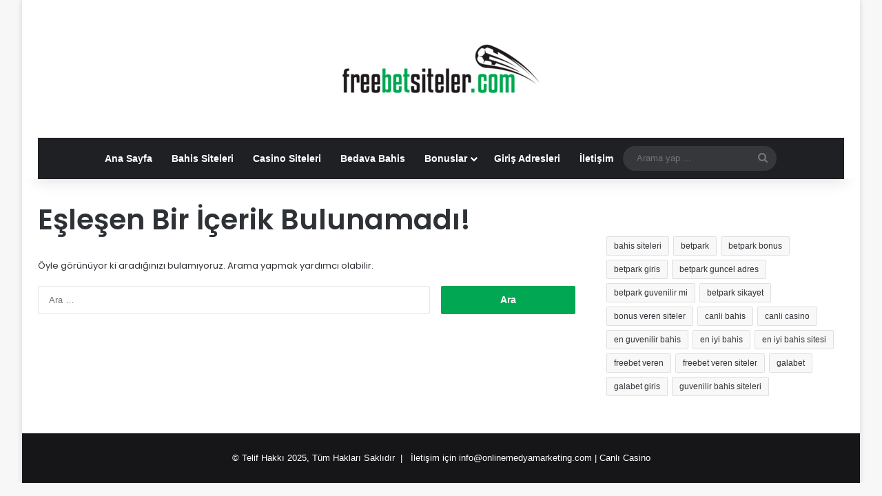

--- FILE ---
content_type: text/html
request_url: https://www.1freebetsiteler.com/tag/galabet-860/
body_size: 11562
content:
<!DOCTYPE html>
<html dir="ltr" lang="tr" class="" data-skin="light">
<head>
<meta charset="UTF-8" />
<link rel="profile" href="https://gmpg.org/xfn/11" />
<title>galabet 860 | Freebet Veren Siteler ✔️</title>
<meta http-equiv='x-dns-prefetch-control' content='on'>
<link rel='dns-prefetch' href='//cdnjs.cloudflare.com' />
<link rel='dns-prefetch' href='//ajax.googleapis.com' />
<link rel='dns-prefetch' href='//fonts.googleapis.com' />
<link rel='dns-prefetch' href='//fonts.gstatic.com' />
<link rel='dns-prefetch' href='//s.gravatar.com' />
<link rel='dns-prefetch' href='//www.google-analytics.com' />
<link rel='preload' as='script' href='https://ajax.googleapis.com/ajax/libs/webfont/1/webfont.js'>
<!-- All in One SEO 4.9.1.1 - aioseo.com -->
<meta name="robots" content="max-snippet:-1, max-image-preview:large, max-video-preview:-1" />
<link rel="canonical" href="https://www.1freebetsiteler.com/tag/galabet-860/" />
<meta name="generator" content="All in One SEO (AIOSEO) 4.9.1.1" />
<script type="application/ld+json" class="aioseo-schema">
{"@context":"https:\/\/schema.org","@graph":[{"@type":"BreadcrumbList","@id":"https:\/\/www.1freebetsiteler.com\/tag\/galabet-860\/#breadcrumblist","itemListElement":[{"@type":"ListItem","@id":"https:\/\/www.1freebetsiteler.com#listItem","position":1,"name":"Ev","item":"https:\/\/www.1freebetsiteler.com","nextItem":{"@type":"ListItem","@id":"https:\/\/www.1freebetsiteler.com\/tag\/galabet-860\/#listItem","name":"galabet 860"}},{"@type":"ListItem","@id":"https:\/\/www.1freebetsiteler.com\/tag\/galabet-860\/#listItem","position":2,"name":"galabet 860","previousItem":{"@type":"ListItem","@id":"https:\/\/www.1freebetsiteler.com#listItem","name":"Ev"}}]},{"@type":"CollectionPage","@id":"https:\/\/www.1freebetsiteler.com\/tag\/galabet-860\/#collectionpage","url":"https:\/\/www.1freebetsiteler.com\/tag\/galabet-860\/","name":"galabet 860 | Freebet Veren Siteler \u2714\ufe0f","inLanguage":"tr-TR","isPartOf":{"@id":"https:\/\/www.1freebetsiteler.com\/#website"},"breadcrumb":{"@id":"https:\/\/www.1freebetsiteler.com\/tag\/galabet-860\/#breadcrumblist"}},{"@type":"Person","@id":"https:\/\/www.1freebetsiteler.com\/#person","name":"admin","image":{"@type":"ImageObject","@id":"https:\/\/www.1freebetsiteler.com\/tag\/galabet-860\/#personImage","url":"https:\/\/secure.gravatar.com\/avatar\/4e97b82defc25da0fa98badf3879a02865648a32d5fbb0f736b9e07de80af744?s=96&d=mm&r=g","width":96,"height":96,"caption":"admin"}},{"@type":"WebSite","@id":"https:\/\/www.1freebetsiteler.com\/#website","url":"https:\/\/www.1freebetsiteler.com\/","name":"Freebet Veren Siteler \u2714\ufe0f","description":"Freebet Veren Siteler","inLanguage":"tr-TR","publisher":{"@id":"https:\/\/www.1freebetsiteler.com\/#person"}}]}
</script>
<!-- All in One SEO -->
<meta name="generator" content="Bu sitenin AMP ve CDN (İç Link) kurulumu NGY tarafından yapılmıştır."/><link rel="alternate" type="application/rss+xml" title="Freebet Veren Siteler ✔️ &raquo; akışı" href="https://www.1freebetsiteler.com/feed/" />
<link rel="alternate" type="application/rss+xml" title="Freebet Veren Siteler ✔️ &raquo; yorum akışı" href="https://www.1freebetsiteler.com/comments/feed/" />
<link rel="alternate" type="application/rss+xml" title="Freebet Veren Siteler ✔️ &raquo; galabet 860 etiket akışı" href="https://www.1freebetsiteler.com/tag/galabet-860/feed/" />
<style type="text/css">
:root{				
--tie-preset-gradient-1: linear-gradient(135deg, rgba(6, 147, 227, 1) 0%, rgb(155, 81, 224) 100%);
--tie-preset-gradient-2: linear-gradient(135deg, rgb(122, 220, 180) 0%, rgb(0, 208, 130) 100%);
--tie-preset-gradient-3: linear-gradient(135deg, rgba(252, 185, 0, 1) 0%, rgba(255, 105, 0, 1) 100%);
--tie-preset-gradient-4: linear-gradient(135deg, rgba(255, 105, 0, 1) 0%, rgb(207, 46, 46) 100%);
--tie-preset-gradient-5: linear-gradient(135deg, rgb(238, 238, 238) 0%, rgb(169, 184, 195) 100%);
--tie-preset-gradient-6: linear-gradient(135deg, rgb(74, 234, 220) 0%, rgb(151, 120, 209) 20%, rgb(207, 42, 186) 40%, rgb(238, 44, 130) 60%, rgb(251, 105, 98) 80%, rgb(254, 248, 76) 100%);
--tie-preset-gradient-7: linear-gradient(135deg, rgb(255, 206, 236) 0%, rgb(152, 150, 240) 100%);
--tie-preset-gradient-8: linear-gradient(135deg, rgb(254, 205, 165) 0%, rgb(254, 45, 45) 50%, rgb(107, 0, 62) 100%);
--tie-preset-gradient-9: linear-gradient(135deg, rgb(255, 203, 112) 0%, rgb(199, 81, 192) 50%, rgb(65, 88, 208) 100%);
--tie-preset-gradient-10: linear-gradient(135deg, rgb(255, 245, 203) 0%, rgb(182, 227, 212) 50%, rgb(51, 167, 181) 100%);
--tie-preset-gradient-11: linear-gradient(135deg, rgb(202, 248, 128) 0%, rgb(113, 206, 126) 100%);
--tie-preset-gradient-12: linear-gradient(135deg, rgb(2, 3, 129) 0%, rgb(40, 116, 252) 100%);
--tie-preset-gradient-13: linear-gradient(135deg, #4D34FA, #ad34fa);
--tie-preset-gradient-14: linear-gradient(135deg, #0057FF, #31B5FF);
--tie-preset-gradient-15: linear-gradient(135deg, #FF007A, #FF81BD);
--tie-preset-gradient-16: linear-gradient(135deg, #14111E, #4B4462);
--tie-preset-gradient-17: linear-gradient(135deg, #F32758, #FFC581);
--main-nav-background: #1f2024;
--main-nav-secondry-background: rgba(0,0,0,0.2);
--main-nav-primary-color: #0088ff;
--main-nav-contrast-primary-color: #FFFFFF;
--main-nav-text-color: #FFFFFF;
--main-nav-secondry-text-color: rgba(225,255,255,0.5);
--main-nav-main-border-color: rgba(255,255,255,0.07);
--main-nav-secondry-border-color: rgba(255,255,255,0.04);
}
</style>
<meta name="viewport" content="width=device-width, initial-scale=1.0" />		<!-- This site uses the Google Analytics by ExactMetrics plugin v8.10.2 - Using Analytics tracking - https://www.exactmetrics.com/ -->
<!-- Note: ExactMetrics is not currently configured on this site. The site owner needs to authenticate with Google Analytics in the ExactMetrics settings panel. -->
<!-- No tracking code set -->
<!-- / Google Analytics by ExactMetrics -->
<!-- This site uses the Google Analytics by MonsterInsights plugin v9.10.1 - Using Analytics tracking - https://www.monsterinsights.com/ -->
<script src="//www.googletagmanager.com/gtag/js?id=G-76Q6QH5K3M"  data-cfasync="false" data-wpfc-render="false" type="text/javascript" async></script>
<script data-cfasync="false" data-wpfc-render="false" type="text/javascript">
var mi_version = '9.10.1';
var mi_track_user = true;
var mi_no_track_reason = '';
var MonsterInsightsDefaultLocations = {"page_location":"https:\/\/www.1freebetsiteler.com\/tag\/galabet-860\/","page_referrer":"https:\/\/www.1freebetsiteler.com\/tag\/galabet-860"};
if ( typeof MonsterInsightsPrivacyGuardFilter === 'function' ) {
var MonsterInsightsLocations = (typeof MonsterInsightsExcludeQuery === 'object') ? MonsterInsightsPrivacyGuardFilter( MonsterInsightsExcludeQuery ) : MonsterInsightsPrivacyGuardFilter( MonsterInsightsDefaultLocations );
} else {
var MonsterInsightsLocations = (typeof MonsterInsightsExcludeQuery === 'object') ? MonsterInsightsExcludeQuery : MonsterInsightsDefaultLocations;
}
var disableStrs = [
'ga-disable-G-76Q6QH5K3M',
];
/* Function to detect opted out users */
function __gtagTrackerIsOptedOut() {
for (var index = 0; index < disableStrs.length; index++) {
if (document.cookie.indexOf(disableStrs[index] + '=true') > -1) {
return true;
}
}
return false;
}
/* Disable tracking if the opt-out cookie exists. */
if (__gtagTrackerIsOptedOut()) {
for (var index = 0; index < disableStrs.length; index++) {
window[disableStrs[index]] = true;
}
}
/* Opt-out function */
function __gtagTrackerOptout() {
for (var index = 0; index < disableStrs.length; index++) {
document.cookie = disableStrs[index] + '=true; expires=Thu, 31 Dec 2099 23:59:59 UTC; path=/';
window[disableStrs[index]] = true;
}
}
if ('undefined' === typeof gaOptout) {
function gaOptout() {
__gtagTrackerOptout();
}
}
window.dataLayer = window.dataLayer || [];
window.MonsterInsightsDualTracker = {
helpers: {},
trackers: {},
};
if (mi_track_user) {
function __gtagDataLayer() {
dataLayer.push(arguments);
}
function __gtagTracker(type, name, parameters) {
if (!parameters) {
parameters = {};
}
if (parameters.send_to) {
__gtagDataLayer.apply(null, arguments);
return;
}
if (type === 'event') {
parameters.send_to = monsterinsights_frontend.v4_id;
var hookName = name;
if (typeof parameters['event_category'] !== 'undefined') {
hookName = parameters['event_category'] + ':' + name;
}
if (typeof MonsterInsightsDualTracker.trackers[hookName] !== 'undefined') {
MonsterInsightsDualTracker.trackers[hookName](parameters);
} else {
__gtagDataLayer('event', name, parameters);
}
} else {
__gtagDataLayer.apply(null, arguments);
}
}
__gtagTracker('js', new Date());
__gtagTracker('set', {
'developer_id.dZGIzZG': true,
});
if ( MonsterInsightsLocations.page_location ) {
__gtagTracker('set', MonsterInsightsLocations);
}
__gtagTracker('config', 'G-76Q6QH5K3M', {"forceSSL":"true","link_attribution":"true"} );
window.gtag = __gtagTracker;										(function () {
/* https://developers.google.com/analytics/devguides/collection/analyticsjs/ */
/* ga and __gaTracker compatibility shim. */
var noopfn = function () {
return null;
};
var newtracker = function () {
return new Tracker();
};
var Tracker = function () {
return null;
};
var p = Tracker.prototype;
p.get = noopfn;
p.set = noopfn;
p.send = function () {
var args = Array.prototype.slice.call(arguments);
args.unshift('send');
__gaTracker.apply(null, args);
};
var __gaTracker = function () {
var len = arguments.length;
if (len === 0) {
return;
}
var f = arguments[len - 1];
if (typeof f !== 'object' || f === null || typeof f.hitCallback !== 'function') {
if ('send' === arguments[0]) {
var hitConverted, hitObject = false, action;
if ('event' === arguments[1]) {
if ('undefined' !== typeof arguments[3]) {
hitObject = {
'eventAction': arguments[3],
'eventCategory': arguments[2],
'eventLabel': arguments[4],
'value': arguments[5] ? arguments[5] : 1,
}
}
}
if ('pageview' === arguments[1]) {
if ('undefined' !== typeof arguments[2]) {
hitObject = {
'eventAction': 'page_view',
'page_path': arguments[2],
}
}
}
if (typeof arguments[2] === 'object') {
hitObject = arguments[2];
}
if (typeof arguments[5] === 'object') {
Object.assign(hitObject, arguments[5]);
}
if ('undefined' !== typeof arguments[1].hitType) {
hitObject = arguments[1];
if ('pageview' === hitObject.hitType) {
hitObject.eventAction = 'page_view';
}
}
if (hitObject) {
action = 'timing' === arguments[1].hitType ? 'timing_complete' : hitObject.eventAction;
hitConverted = mapArgs(hitObject);
__gtagTracker('event', action, hitConverted);
}
}
return;
}
function mapArgs(args) {
var arg, hit = {};
var gaMap = {
'eventCategory': 'event_category',
'eventAction': 'event_action',
'eventLabel': 'event_label',
'eventValue': 'event_value',
'nonInteraction': 'non_interaction',
'timingCategory': 'event_category',
'timingVar': 'name',
'timingValue': 'value',
'timingLabel': 'event_label',
'page': 'page_path',
'location': 'page_location',
'title': 'page_title',
'referrer' : 'page_referrer',
};
for (arg in args) {
if (!(!args.hasOwnProperty(arg) || !gaMap.hasOwnProperty(arg))) {
hit[gaMap[arg]] = args[arg];
} else {
hit[arg] = args[arg];
}
}
return hit;
}
try {
f.hitCallback();
} catch (ex) {
}
};
__gaTracker.create = newtracker;
__gaTracker.getByName = newtracker;
__gaTracker.getAll = function () {
return [];
};
__gaTracker.remove = noopfn;
__gaTracker.loaded = true;
window['__gaTracker'] = __gaTracker;
})();
} else {
console.log("");
(function () {
function __gtagTracker() {
return null;
}
window['__gtagTracker'] = __gtagTracker;
window['gtag'] = __gtagTracker;
})();
}
</script>
<!-- / Google Analytics by MonsterInsights -->
<style id='wp-img-auto-sizes-contain-inline-css' type='text/css'>
img:is([sizes=auto i],[sizes^="auto," i]){contain-intrinsic-size:3000px 1500px}
/*# sourceURL=wp-img-auto-sizes-contain-inline-css */
</style>
<!-- <link rel='stylesheet' id='toc-screen-css' href='https://www.1freebetsiteler.com/wp-content/plugins/table-of-contents-plus/screen.min.css?ver=2411.1' type='text/css' media='all' /> -->
<!-- <link rel='stylesheet' id='tablepress-default-css' href='https://www.1freebetsiteler.com/wp-content/tablepress-combined.min.css?ver=84' type='text/css' media='all' /> -->
<!-- <link rel='stylesheet' id='tie-css-base-css' href='https://www.1freebetsiteler.com/wp-content/themes/jannah/assets/css/base.min.css?ver=7.6.3' type='text/css' media='all' /> -->
<!-- <link rel='stylesheet' id='tie-css-styles-css' href='https://www.1freebetsiteler.com/wp-content/themes/jannah/assets/css/style.min.css?ver=7.6.3' type='text/css' media='all' /> -->
<!-- <link rel='stylesheet' id='tie-css-widgets-css' href='https://www.1freebetsiteler.com/wp-content/themes/jannah/assets/css/widgets.min.css?ver=7.6.3' type='text/css' media='all' /> -->
<!-- <link rel='stylesheet' id='tie-css-helpers-css' href='https://www.1freebetsiteler.com/wp-content/themes/jannah/assets/css/helpers.min.css?ver=7.6.3' type='text/css' media='all' /> -->
<!-- <link rel='stylesheet' id='tie-fontawesome5-css' href='https://www.1freebetsiteler.com/wp-content/themes/jannah/assets/css/fontawesome.css?ver=7.6.3' type='text/css' media='all' /> -->
<!-- <link rel='stylesheet' id='tie-css-ilightbox-css' href='https://www.1freebetsiteler.com/wp-content/themes/jannah/assets/ilightbox/dark-skin/skin.css?ver=7.6.3' type='text/css' media='all' /> -->
<!-- <link rel='stylesheet' id='tie-css-shortcodes-css' href='https://www.1freebetsiteler.com/wp-content/themes/jannah/assets/css/plugins/shortcodes.min.css?ver=7.6.3' type='text/css' media='all' /> -->
<link rel="stylesheet" type="text/css" href="//www.1freebetsiteler.com/wp-content/cache/wpfc-minified/7mafjwg6/fnu6h.css" media="all"/>
<style id='tie-css-shortcodes-inline-css' type='text/css'>
.wf-active .logo-text,.wf-active h1,.wf-active h2,.wf-active h3,.wf-active h4,.wf-active h5,.wf-active h6,.wf-active .the-subtitle{font-family: 'Poppins';}:root:root{--brand-color: #00a651;--dark-brand-color: #00741f;--bright-color: #FFFFFF;--base-color: #2c2f34;}#reading-position-indicator{box-shadow: 0 0 10px rgba( 0,166,81,0.7);}:root:root{--brand-color: #00a651;--dark-brand-color: #00741f;--bright-color: #FFFFFF;--base-color: #2c2f34;}#reading-position-indicator{box-shadow: 0 0 10px rgba( 0,166,81,0.7);}#header-notification-bar{background: var( --tie-preset-gradient-13 );}#header-notification-bar{--tie-buttons-color: #FFFFFF;--tie-buttons-border-color: #FFFFFF;--tie-buttons-hover-color: #e1e1e1;--tie-buttons-hover-text: #000000;}#header-notification-bar{--tie-buttons-text: #000000;}
/*# sourceURL=tie-css-shortcodes-inline-css */
</style>
<script src='//www.1freebetsiteler.com/wp-content/cache/wpfc-minified/q5ovqy2x/fnu6h.js' type="text/javascript"></script>
<!-- <script type="text/javascript" src="https://www.1freebetsiteler.com/wp-content/plugins/google-analytics-for-wordpress/assets/js/frontend-gtag.min.js?ver=9.10.1" id="monsterinsights-frontend-script-js" async="async" data-wp-strategy="async"></script> -->
<script data-cfasync="false" data-wpfc-render="false" type="text/javascript" id='monsterinsights-frontend-script-js-extra'>/* <![CDATA[ */
var monsterinsights_frontend = {"js_events_tracking":"true","download_extensions":"doc,pdf,ppt,zip,xls,docx,pptx,xlsx","inbound_paths":"[{\"path\":\"\\\/go\\\/\",\"label\":\"affiliate\"},{\"path\":\"\\\/recommend\\\/\",\"label\":\"affiliate\"}]","home_url":"https:\/\/www.1freebetsiteler.com","hash_tracking":"false","v4_id":"G-76Q6QH5K3M"};/* ]]> */
</script>
<script src='//www.1freebetsiteler.com/wp-content/cache/wpfc-minified/l240p13x/fnu6h.js' type="text/javascript"></script>
<!-- <script type="text/javascript" src="https://www.1freebetsiteler.com/wp-includes/js/jquery/jquery.min.js?ver=3.7.1" id="jquery-core-js"></script> -->
<!-- <script type="text/javascript" src="https://www.1freebetsiteler.com/wp-includes/js/jquery/jquery-migrate.min.js?ver=3.4.1" id="jquery-migrate-js"></script> -->
<link rel="https://api.w.org/" href="https://www.1freebetsiteler.com/wp-json/" /><link rel="alternate" title="JSON" type="application/json" href="https://www.1freebetsiteler.com/wp-json/wp/v2/tags/5072" /><link rel="EditURI" type="application/rsd+xml" title="RSD" href="https://www.1freebetsiteler.com/xmlrpc.php?rsd" />
<meta name="generator" content="WordPress 6.9" />
<meta name="description" content="Freebet Veren Siteler" /><meta http-equiv="X-UA-Compatible" content="IE=edge"><meta name="google-site-verification" content="dGkf_h9RbWQ4eHhrVzzlJOIBxI953yM69chy1NkaKWQ" /><!-- Global site tag (gtag.js) - Google Analytics -->
<script async src="https://www.googletagmanager.com/gtag/js?id=G-J7RP960Q4D"></script>
<script>
window.dataLayer = window.dataLayer || [];
function gtag(){dataLayer.push(arguments);}
gtag('js', new Date());
gtag('config', 'G-J7RP960Q4D');
</script>
<a href="https://twitter.com/betpark_com" target="blank" title="betpark giriş" style="display: none;">betpark</a>
<a href="https://maksibetgiris.net/" target="blank" title="maksibet giriş" style="display: none;">maksibet</a>
<link rel="icon" href="https://www.1freebetsiteler.com/wp-content/uploads/2020/06/freebetsitelercom-150x150.png" sizes="32x32" />
<link rel="icon" href="https://www.1freebetsiteler.com/wp-content/uploads/2020/06/freebetsitelercom-300x300.png" sizes="192x192" />
<link rel="apple-touch-icon" href="https://www.1freebetsiteler.com/wp-content/uploads/2020/06/freebetsitelercom-300x300.png" />
<meta name="msapplication-TileImage" content="https://www.1freebetsiteler.com/wp-content/uploads/2020/06/freebetsitelercom-300x300.png" />
<style type="text/css" id="wp-custom-css">
.bg-betparklogo {
width: 60px; height: 34px;
background: url('http://1freebetsiteler.com/wp-content/uploads/2020/05/freebetsitelercom-6.png') -10px -10px;
}
.bg-F_bg_Logo_betgaranti {
width: 60px; height: 24px;
background: url('http://1freebetsiteler.com/wp-content/uploads/2020/05/freebetsitelercom-6.png') -10px -64px;
}
.bg-galabet_logo3 {
width: 60px; height: 24px;
background: url('http://1freebetsiteler.com/wp-content/uploads/2020/05/freebetsitelercom-6.png') -90px -64px;
}
.bg-hitbet_jpeg {
width: 60px; height: 24px;
background: url('http://1freebetsiteler.com/wp-content/uploads/2020/05/freebetsitelercom-6.png') -10px -108px;
}
.bg-kolaybet_logo_1 {
width: 60px; height: 18px;
background: url('http://1freebetsiteler.com/wp-content/uploads/2020/05/freebetsitelercom-6.png') -170px -98px;
}
.bg-oleybet_logo {
width: 60px; height: 25px;
background: url('http://1freebetsiteler.com/wp-content/uploads/2020/05/freebetsitelercom-6.png') -90px -10px;
}
.bg-padisahbet_logo {
width: 60px; height: 24px;
background: url('http://1freebetsiteler.com/wp-content/uploads/2020/05/freebetsitelercom-6.png') -90px -108px;
}
.bg-sutbet_logo {
width: 60px; height: 24px;
background: url('http://1freebetsiteler.com/wp-content/uploads/2020/05/freebetsitelercom-6.png') -170px -10px;
}
.bg-vipparklogo {
width: 60px; height: 24px;
background: url('http://1freebetsiteler.com/wp-content/uploads/2020/05/freebetsitelercom-6.png') -170px -54px;
}
body img {
border: 1px solid #00a651;
border-radius: 5px;
}
.tie-logo-img-default {
border: none;
}
.aimg {
margin-bottom: 20px;
}
.sagbtn {
background-color: white;
color: black;
border: 2px solid #00a651;
border-radius: 15px;
font-size:12px;
width:24px;
padding: 4px 10px;
margin-bottom: 5px;
}		</style>
<style id='global-styles-inline-css' type='text/css'>
:root{--wp--preset--aspect-ratio--square: 1;--wp--preset--aspect-ratio--4-3: 4/3;--wp--preset--aspect-ratio--3-4: 3/4;--wp--preset--aspect-ratio--3-2: 3/2;--wp--preset--aspect-ratio--2-3: 2/3;--wp--preset--aspect-ratio--16-9: 16/9;--wp--preset--aspect-ratio--9-16: 9/16;--wp--preset--color--black: #000000;--wp--preset--color--cyan-bluish-gray: #abb8c3;--wp--preset--color--white: #ffffff;--wp--preset--color--pale-pink: #f78da7;--wp--preset--color--vivid-red: #cf2e2e;--wp--preset--color--luminous-vivid-orange: #ff6900;--wp--preset--color--luminous-vivid-amber: #fcb900;--wp--preset--color--light-green-cyan: #7bdcb5;--wp--preset--color--vivid-green-cyan: #00d084;--wp--preset--color--pale-cyan-blue: #8ed1fc;--wp--preset--color--vivid-cyan-blue: #0693e3;--wp--preset--color--vivid-purple: #9b51e0;--wp--preset--color--global-color: #00a651;--wp--preset--gradient--vivid-cyan-blue-to-vivid-purple: linear-gradient(135deg,rgb(6,147,227) 0%,rgb(155,81,224) 100%);--wp--preset--gradient--light-green-cyan-to-vivid-green-cyan: linear-gradient(135deg,rgb(122,220,180) 0%,rgb(0,208,130) 100%);--wp--preset--gradient--luminous-vivid-amber-to-luminous-vivid-orange: linear-gradient(135deg,rgb(252,185,0) 0%,rgb(255,105,0) 100%);--wp--preset--gradient--luminous-vivid-orange-to-vivid-red: linear-gradient(135deg,rgb(255,105,0) 0%,rgb(207,46,46) 100%);--wp--preset--gradient--very-light-gray-to-cyan-bluish-gray: linear-gradient(135deg,rgb(238,238,238) 0%,rgb(169,184,195) 100%);--wp--preset--gradient--cool-to-warm-spectrum: linear-gradient(135deg,rgb(74,234,220) 0%,rgb(151,120,209) 20%,rgb(207,42,186) 40%,rgb(238,44,130) 60%,rgb(251,105,98) 80%,rgb(254,248,76) 100%);--wp--preset--gradient--blush-light-purple: linear-gradient(135deg,rgb(255,206,236) 0%,rgb(152,150,240) 100%);--wp--preset--gradient--blush-bordeaux: linear-gradient(135deg,rgb(254,205,165) 0%,rgb(254,45,45) 50%,rgb(107,0,62) 100%);--wp--preset--gradient--luminous-dusk: linear-gradient(135deg,rgb(255,203,112) 0%,rgb(199,81,192) 50%,rgb(65,88,208) 100%);--wp--preset--gradient--pale-ocean: linear-gradient(135deg,rgb(255,245,203) 0%,rgb(182,227,212) 50%,rgb(51,167,181) 100%);--wp--preset--gradient--electric-grass: linear-gradient(135deg,rgb(202,248,128) 0%,rgb(113,206,126) 100%);--wp--preset--gradient--midnight: linear-gradient(135deg,rgb(2,3,129) 0%,rgb(40,116,252) 100%);--wp--preset--font-size--small: 13px;--wp--preset--font-size--medium: 20px;--wp--preset--font-size--large: 36px;--wp--preset--font-size--x-large: 42px;--wp--preset--spacing--20: 0.44rem;--wp--preset--spacing--30: 0.67rem;--wp--preset--spacing--40: 1rem;--wp--preset--spacing--50: 1.5rem;--wp--preset--spacing--60: 2.25rem;--wp--preset--spacing--70: 3.38rem;--wp--preset--spacing--80: 5.06rem;--wp--preset--shadow--natural: 6px 6px 9px rgba(0, 0, 0, 0.2);--wp--preset--shadow--deep: 12px 12px 50px rgba(0, 0, 0, 0.4);--wp--preset--shadow--sharp: 6px 6px 0px rgba(0, 0, 0, 0.2);--wp--preset--shadow--outlined: 6px 6px 0px -3px rgb(255, 255, 255), 6px 6px rgb(0, 0, 0);--wp--preset--shadow--crisp: 6px 6px 0px rgb(0, 0, 0);}:where(.is-layout-flex){gap: 0.5em;}:where(.is-layout-grid){gap: 0.5em;}body .is-layout-flex{display: flex;}.is-layout-flex{flex-wrap: wrap;align-items: center;}.is-layout-flex > :is(*, div){margin: 0;}body .is-layout-grid{display: grid;}.is-layout-grid > :is(*, div){margin: 0;}:where(.wp-block-columns.is-layout-flex){gap: 2em;}:where(.wp-block-columns.is-layout-grid){gap: 2em;}:where(.wp-block-post-template.is-layout-flex){gap: 1.25em;}:where(.wp-block-post-template.is-layout-grid){gap: 1.25em;}.has-black-color{color: var(--wp--preset--color--black) !important;}.has-cyan-bluish-gray-color{color: var(--wp--preset--color--cyan-bluish-gray) !important;}.has-white-color{color: var(--wp--preset--color--white) !important;}.has-pale-pink-color{color: var(--wp--preset--color--pale-pink) !important;}.has-vivid-red-color{color: var(--wp--preset--color--vivid-red) !important;}.has-luminous-vivid-orange-color{color: var(--wp--preset--color--luminous-vivid-orange) !important;}.has-luminous-vivid-amber-color{color: var(--wp--preset--color--luminous-vivid-amber) !important;}.has-light-green-cyan-color{color: var(--wp--preset--color--light-green-cyan) !important;}.has-vivid-green-cyan-color{color: var(--wp--preset--color--vivid-green-cyan) !important;}.has-pale-cyan-blue-color{color: var(--wp--preset--color--pale-cyan-blue) !important;}.has-vivid-cyan-blue-color{color: var(--wp--preset--color--vivid-cyan-blue) !important;}.has-vivid-purple-color{color: var(--wp--preset--color--vivid-purple) !important;}.has-black-background-color{background-color: var(--wp--preset--color--black) !important;}.has-cyan-bluish-gray-background-color{background-color: var(--wp--preset--color--cyan-bluish-gray) !important;}.has-white-background-color{background-color: var(--wp--preset--color--white) !important;}.has-pale-pink-background-color{background-color: var(--wp--preset--color--pale-pink) !important;}.has-vivid-red-background-color{background-color: var(--wp--preset--color--vivid-red) !important;}.has-luminous-vivid-orange-background-color{background-color: var(--wp--preset--color--luminous-vivid-orange) !important;}.has-luminous-vivid-amber-background-color{background-color: var(--wp--preset--color--luminous-vivid-amber) !important;}.has-light-green-cyan-background-color{background-color: var(--wp--preset--color--light-green-cyan) !important;}.has-vivid-green-cyan-background-color{background-color: var(--wp--preset--color--vivid-green-cyan) !important;}.has-pale-cyan-blue-background-color{background-color: var(--wp--preset--color--pale-cyan-blue) !important;}.has-vivid-cyan-blue-background-color{background-color: var(--wp--preset--color--vivid-cyan-blue) !important;}.has-vivid-purple-background-color{background-color: var(--wp--preset--color--vivid-purple) !important;}.has-black-border-color{border-color: var(--wp--preset--color--black) !important;}.has-cyan-bluish-gray-border-color{border-color: var(--wp--preset--color--cyan-bluish-gray) !important;}.has-white-border-color{border-color: var(--wp--preset--color--white) !important;}.has-pale-pink-border-color{border-color: var(--wp--preset--color--pale-pink) !important;}.has-vivid-red-border-color{border-color: var(--wp--preset--color--vivid-red) !important;}.has-luminous-vivid-orange-border-color{border-color: var(--wp--preset--color--luminous-vivid-orange) !important;}.has-luminous-vivid-amber-border-color{border-color: var(--wp--preset--color--luminous-vivid-amber) !important;}.has-light-green-cyan-border-color{border-color: var(--wp--preset--color--light-green-cyan) !important;}.has-vivid-green-cyan-border-color{border-color: var(--wp--preset--color--vivid-green-cyan) !important;}.has-pale-cyan-blue-border-color{border-color: var(--wp--preset--color--pale-cyan-blue) !important;}.has-vivid-cyan-blue-border-color{border-color: var(--wp--preset--color--vivid-cyan-blue) !important;}.has-vivid-purple-border-color{border-color: var(--wp--preset--color--vivid-purple) !important;}.has-vivid-cyan-blue-to-vivid-purple-gradient-background{background: var(--wp--preset--gradient--vivid-cyan-blue-to-vivid-purple) !important;}.has-light-green-cyan-to-vivid-green-cyan-gradient-background{background: var(--wp--preset--gradient--light-green-cyan-to-vivid-green-cyan) !important;}.has-luminous-vivid-amber-to-luminous-vivid-orange-gradient-background{background: var(--wp--preset--gradient--luminous-vivid-amber-to-luminous-vivid-orange) !important;}.has-luminous-vivid-orange-to-vivid-red-gradient-background{background: var(--wp--preset--gradient--luminous-vivid-orange-to-vivid-red) !important;}.has-very-light-gray-to-cyan-bluish-gray-gradient-background{background: var(--wp--preset--gradient--very-light-gray-to-cyan-bluish-gray) !important;}.has-cool-to-warm-spectrum-gradient-background{background: var(--wp--preset--gradient--cool-to-warm-spectrum) !important;}.has-blush-light-purple-gradient-background{background: var(--wp--preset--gradient--blush-light-purple) !important;}.has-blush-bordeaux-gradient-background{background: var(--wp--preset--gradient--blush-bordeaux) !important;}.has-luminous-dusk-gradient-background{background: var(--wp--preset--gradient--luminous-dusk) !important;}.has-pale-ocean-gradient-background{background: var(--wp--preset--gradient--pale-ocean) !important;}.has-electric-grass-gradient-background{background: var(--wp--preset--gradient--electric-grass) !important;}.has-midnight-gradient-background{background: var(--wp--preset--gradient--midnight) !important;}.has-small-font-size{font-size: var(--wp--preset--font-size--small) !important;}.has-medium-font-size{font-size: var(--wp--preset--font-size--medium) !important;}.has-large-font-size{font-size: var(--wp--preset--font-size--large) !important;}.has-x-large-font-size{font-size: var(--wp--preset--font-size--x-large) !important;}
/*# sourceURL=global-styles-inline-css */
</style>
</head>
<body id="tie-body" class="archive tag tag-galabet-860 tag-5072 wp-theme-jannah tie-no-js boxed-layout wrapper-has-shadow block-head-1 magazine2 is-thumb-overlay-disabled is-desktop is-header-layout-2 sidebar-right has-sidebar">
<div class="background-overlay">
<div id="tie-container" class="site tie-container">
<div id="tie-wrapper">
<header id="theme-header" class="theme-header header-layout-2 main-nav-dark main-nav-default-dark main-nav-below main-nav-boxed no-stream-item has-shadow has-normal-width-logo mobile-header-default">
<div class="container header-container">
<div class="tie-row logo-row">
<div class="logo-wrapper">
<div class="tie-col-md-4 logo-container clearfix">
<div id="logo" class="image-logo" >
<a title="Freebet Veren Siteler ✔️" href="https://www.1freebetsiteler.com/">
<picture class="tie-logo-default tie-logo-picture">
<source class="tie-logo-source-default tie-logo-source" srcset="https://1freebetsiteler.com/wp-content/uploads/2020/06/freebetsiteler_logo.png">
<img class="tie-logo-img-default tie-logo-img" src="https://1freebetsiteler.com/wp-content/uploads/2020/06/freebetsiteler_logo.png" alt="Freebet Veren Siteler ✔️" width="300" height="120" style="max-height:120px; width: auto;" />
</picture>
</a>
</div><!-- #logo /-->
<div id="mobile-header-components-area_2" class="mobile-header-components"><ul class="components"><li class="mobile-component_menu custom-menu-link"><a href="#" id="mobile-menu-icon" class=""><span class="tie-mobile-menu-icon nav-icon is-layout-1"></span><span class="screen-reader-text">Menü</span></a></li></ul></div>			</div><!-- .tie-col /-->
</div><!-- .logo-wrapper /-->
</div><!-- .tie-row /-->
</div><!-- .container /-->
<div class="main-nav-wrapper">
<nav id="main-nav" data-skin="search-in-main-nav" class="main-nav header-nav live-search-parent menu-style-default menu-style-solid-bg"  aria-label="Birincil Menü">
<div class="container">
<div class="main-menu-wrapper">
<div id="menu-components-wrap">
<div class="main-menu main-menu-wrap">
<div id="main-nav-menu" class="main-menu header-menu"><ul id="menu-ana" class="menu"><li id="menu-item-1191" class="menu-item menu-item-type-custom menu-item-object-custom menu-item-1191"><a href="/">Ana Sayfa</a></li>
<li id="menu-item-1190" class="menu-item menu-item-type-custom menu-item-object-custom menu-item-1190"><a href="https://1freebetsiteler.com/bahis-siteleri/">Bahis Siteleri</a></li>
<li id="menu-item-1192" class="menu-item menu-item-type-custom menu-item-object-custom menu-item-1192"><a href="/casino-siteleri/">Casino Siteleri</a></li>
<li id="menu-item-1197" class="menu-item menu-item-type-custom menu-item-object-custom menu-item-1197"><a href="/bedava-bahis/">Bedava Bahis</a></li>
<li id="menu-item-1196" class="menu-item menu-item-type-custom menu-item-object-custom menu-item-has-children menu-item-1196"><a href="#">Bonuslar</a>
<ul class="sub-menu menu-sub-content">
<li id="menu-item-1200" class="menu-item menu-item-type-custom menu-item-object-custom menu-item-1200"><a href="/cevrim-sartisiz-bonus-veren-siteler/">Çevrimsiz Bonus</a></li>
<li id="menu-item-1202" class="menu-item menu-item-type-custom menu-item-object-custom menu-item-1202"><a href="/yatirim-bonusu-veren-siteler/">Yatırım Bonusu</a></li>
<li id="menu-item-1205" class="menu-item menu-item-type-custom menu-item-object-custom menu-item-1205"><a href="/bedava-bonus-veren-bahis-siteleri/">Bedava Bonus</a></li>
<li id="menu-item-1207" class="menu-item menu-item-type-custom menu-item-object-custom menu-item-1207"><a href="/karsiliksiz-bonus-veren-siteler/">Karşılıksız Bonus</a></li>
<li id="menu-item-1213" class="menu-item menu-item-type-custom menu-item-object-custom menu-item-1213"><a href="/para-yatirmadan-bonus-veren-siteler/">Para Yatırmadan Bonus</a></li>
<li id="menu-item-1215" class="menu-item menu-item-type-custom menu-item-object-custom menu-item-1215"><a href="/bonus-veren-bahis-siteleri/">15 TL Bonus Al</a></li>
</ul>
</li>
<li id="menu-item-1624" class="menu-item menu-item-type-custom menu-item-object-custom menu-item-1624"><a href="https://1freebetsiteler.com/giris">Giriş Adresleri</a></li>
<li id="menu-item-1201" class="menu-item menu-item-type-custom menu-item-object-custom menu-item-1201"><a href="/iletisim/">İletişim</a></li>
</ul></div>					</div><!-- .main-menu /-->
<ul class="components">			<li class="search-bar menu-item custom-menu-link" aria-label="Ara">
<form method="get" id="search" action="https://www.1freebetsiteler.com/">
<input id="search-input" class="is-ajax-search"  inputmode="search" type="text" name="s" title="Arama yap ..." placeholder="Arama yap ..." />
<button id="search-submit" type="submit">
<span class="tie-icon-search tie-search-icon" aria-hidden="true"></span>
<span class="screen-reader-text">Arama yap ...</span>
</button>
</form>
</li>
</ul><!-- Components -->
</div><!-- #menu-components-wrap /-->
</div><!-- .main-menu-wrapper /-->
</div><!-- .container /-->
</nav><!-- #main-nav /-->
</div><!-- .main-nav-wrapper /-->
</header>
<div id="content" class="site-content container"><div id="main-content-row" class="tie-row main-content-row">
<div class="main-content tie-col-md-8 tie-col-xs-12" role="main">
<header class="entry-header-outer container-wrapper">
<h1 class="page-title">Eşleşen Bir İçerik Bulunamadı!</h1>
</header><!-- .entry-header-outer /-->
<div class="mag-box not-found">
<div class="container-wrapper">
<h5>Öyle görünüyor ki aradığınızı bulamıyoruz. Arama yapmak yardımcı olabilir.</h5>
<form role="search" method="get" class="search-form" action="https://www.1freebetsiteler.com/">
<label>
<span class="screen-reader-text">Arama:</span>
<input type="search" class="search-field" placeholder="Ara &hellip;" value="" name="s" />
</label>
<input type="submit" class="search-submit" value="Ara" />
</form>
</div><!-- .container-wrapper /-->
</div><!-- .mag-box /-->
</div><!-- .main-content /-->
<aside class="sidebar tie-col-md-4 tie-col-xs-12 normal-side is-sticky" aria-label="Birincil Kenar Çubuğu">
<div class="theiaStickySidebar">
<div id="custom_html-2" class="widget_text container-wrapper widget widget_custom_html"><div class="textwidget custom-html-widget"><!--<a href="http://betcdn.online/go/betpark/" target="_blank"><img src="https://1freebetsiteler.com/wp-content/uploads/2022/10/300x600.gif" alt="betpark canli bahis"></a>--></div><div class="clearfix"></div></div><!-- .widget /--><div id="tag_cloud-4" class="container-wrapper widget widget_tag_cloud"><div class="tagcloud"><a href="https://www.1freebetsiteler.com/tag/bahis-siteleri/" class="tag-cloud-link tag-link-12 tag-link-position-1" style="font-size: 9.9444444444444pt;" aria-label="bahis siteleri (8 öge)">bahis siteleri</a>
<a href="https://www.1freebetsiteler.com/tag/betpark/" class="tag-cloud-link tag-link-17 tag-link-position-2" style="font-size: 22pt;" aria-label="betpark (17 öge)">betpark</a>
<a href="https://www.1freebetsiteler.com/tag/betpark-bonus/" class="tag-cloud-link tag-link-123 tag-link-position-3" style="font-size: 9.9444444444444pt;" aria-label="betpark bonus (8 öge)">betpark bonus</a>
<a href="https://www.1freebetsiteler.com/tag/betpark-giris/" class="tag-cloud-link tag-link-18 tag-link-position-4" style="font-size: 20.833333333333pt;" aria-label="betpark giris (16 öge)">betpark giris</a>
<a href="https://www.1freebetsiteler.com/tag/betpark-guncel-adres/" class="tag-cloud-link tag-link-19 tag-link-position-5" style="font-size: 9.9444444444444pt;" aria-label="betpark guncel adres (8 öge)">betpark guncel adres</a>
<a href="https://www.1freebetsiteler.com/tag/betpark-guvenilir-mi/" class="tag-cloud-link tag-link-20 tag-link-position-6" style="font-size: 8pt;" aria-label="betpark guvenilir mi (7 öge)">betpark guvenilir mi</a>
<a href="https://www.1freebetsiteler.com/tag/betpark-sikayet/" class="tag-cloud-link tag-link-21 tag-link-position-7" style="font-size: 8pt;" aria-label="betpark sikayet (7 öge)">betpark sikayet</a>
<a href="https://www.1freebetsiteler.com/tag/bonus-veren-siteler/" class="tag-cloud-link tag-link-32 tag-link-position-8" style="font-size: 16.166666666667pt;" aria-label="bonus veren siteler (12 öge)">bonus veren siteler</a>
<a href="https://www.1freebetsiteler.com/tag/canli-bahis/" class="tag-cloud-link tag-link-97 tag-link-position-9" style="font-size: 11.888888888889pt;" aria-label="canli bahis (9 öge)">canli bahis</a>
<a href="https://www.1freebetsiteler.com/tag/canli-casino/" class="tag-cloud-link tag-link-33 tag-link-position-10" style="font-size: 22pt;" aria-label="canli casino (17 öge)">canli casino</a>
<a href="https://www.1freebetsiteler.com/tag/en-guvenilir-bahis/" class="tag-cloud-link tag-link-37 tag-link-position-11" style="font-size: 9.9444444444444pt;" aria-label="en guvenilir bahis (8 öge)">en guvenilir bahis</a>
<a href="https://www.1freebetsiteler.com/tag/en-iyi-bahis/" class="tag-cloud-link tag-link-38 tag-link-position-12" style="font-size: 9.9444444444444pt;" aria-label="en iyi bahis (8 öge)">en iyi bahis</a>
<a href="https://www.1freebetsiteler.com/tag/en-iyi-bahis-sitesi/" class="tag-cloud-link tag-link-39 tag-link-position-13" style="font-size: 9.9444444444444pt;" aria-label="en iyi bahis sitesi (8 öge)">en iyi bahis sitesi</a>
<a href="https://www.1freebetsiteler.com/tag/freebet-veren/" class="tag-cloud-link tag-link-40 tag-link-position-14" style="font-size: 11.888888888889pt;" aria-label="freebet veren (9 öge)">freebet veren</a>
<a href="https://www.1freebetsiteler.com/tag/freebet-veren-siteler/" class="tag-cloud-link tag-link-41 tag-link-position-15" style="font-size: 19.666666666667pt;" aria-label="freebet veren siteler (15 öge)">freebet veren siteler</a>
<a href="https://www.1freebetsiteler.com/tag/galabet/" class="tag-cloud-link tag-link-42 tag-link-position-16" style="font-size: 9.9444444444444pt;" aria-label="galabet (8 öge)">galabet</a>
<a href="https://www.1freebetsiteler.com/tag/galabet-giris/" class="tag-cloud-link tag-link-43 tag-link-position-17" style="font-size: 8pt;" aria-label="galabet giris (7 öge)">galabet giris</a>
<a href="https://www.1freebetsiteler.com/tag/guvenilir-bahis-siteleri/" class="tag-cloud-link tag-link-46 tag-link-position-18" style="font-size: 11.888888888889pt;" aria-label="guvenilir bahis siteleri (9 öge)">guvenilir bahis siteleri</a></div>
<div class="clearfix"></div></div><!-- .widget /-->		</div><!-- .theiaStickySidebar /-->
</aside><!-- .sidebar /-->
</div><!-- .main-content-row /--></div><!-- #content /-->
<footer id="footer" class="site-footer dark-skin dark-widgetized-area">
<div id="footer-widgets-container">
<div class="container">
</div><!-- .container /-->
</div><!-- #Footer-widgets-container /-->
<div id="site-info" class="site-info">
<div class="container">
<div class="tie-row">
<div class="tie-col-md-12">
<div class="copyright-text copyright-text-first">&copy; Telif Hakkı 2025, Tüm Hakları Saklıdır&nbsp; | &nbsp; İletişim için  <a href="/cdn-cgi/l/email-protection#335a5d555c735c5d5f5a5d565e56574a525e52415856475a5d541d505c5e"><span class="__cf_email__" data-cfemail="86efe8e0e9c6e9e8eaefe8e3ebe3e2ffe7ebe7f4ede3f2efe8e1a8e5e9eb">[email&#160;protected]</span></a> | <a href="https://1freebetsiteler.com">Canlı Casino</a></div><ul class="social-icons"></ul> 
</div><!-- .tie-col /-->
</div><!-- .tie-row /-->
</div><!-- .container /-->
</div><!-- #site-info /-->
</footer><!-- #footer /-->
<a id="go-to-top" class="go-to-top-button" href="#go-to-tie-body">
<span class="tie-icon-angle-up"></span>
<span class="screen-reader-text">Başa dön tuşu</span>
</a>
</div><!-- #tie-wrapper /-->
<aside class=" side-aside normal-side dark-skin dark-widgetized-area is-fullwidth appear-from-right" aria-label="İkincil Kenar Çubuğu" style="visibility: hidden;">
<div data-height="100%" class="side-aside-wrapper has-custom-scroll">
<a href="#" class="close-side-aside remove big-btn">
<span class="screen-reader-text">Kapalı</span>
</a><!-- .close-side-aside /-->
<div id="mobile-container">
<div id="mobile-menu" class="hide-menu-icons">
</div><!-- #mobile-menu /-->
<div id="mobile-social-icons" class="social-icons-widget solid-social-icons">
<ul></ul> 
</div><!-- #mobile-social-icons /-->
<div id="mobile-search">
<form role="search" method="get" class="search-form" action="https://www.1freebetsiteler.com/">
<label>
<span class="screen-reader-text">Arama:</span>
<input type="search" class="search-field" placeholder="Ara &hellip;" value="" name="s" />
</label>
<input type="submit" class="search-submit" value="Ara" />
</form>						</div><!-- #mobile-search /-->
</div><!-- #mobile-container /-->
</div><!-- .side-aside-wrapper /-->
</aside><!-- .side-aside /-->
</div><!-- #tie-container /-->
</div><!-- .background-overlay /-->
<script data-cfasync="false" src="/cdn-cgi/scripts/5c5dd728/cloudflare-static/email-decode.min.js"></script><script type="speculationrules">
{"prefetch":[{"source":"document","where":{"and":[{"href_matches":"/*"},{"not":{"href_matches":["/wp-*.php","/wp-admin/*","/wp-content/uploads/*","/wp-content/*","/wp-content/plugins/*","/wp-content/themes/jannah/*","/*\\?(.+)"]}},{"not":{"selector_matches":"a[rel~=\"nofollow\"]"}},{"not":{"selector_matches":".no-prefetch, .no-prefetch a"}}]},"eagerness":"conservative"}]}
</script>
<div id="autocomplete-suggestions" class="autocomplete-suggestions"></div><div id="is-scroller-outer"><div id="is-scroller"></div></div><div id="fb-root"></div><script type="module"  src="https://www.1freebetsiteler.com/wp-content/plugins/all-in-one-seo-pack/dist/Lite/assets/table-of-contents.95d0dfce.js?ver=4.9.1.1" id="aioseo/js/src/vue/standalone/blocks/table-of-contents/frontend.js-js"></script>
<script type="text/javascript" id="toc-front-js-extra">
/* <![CDATA[ */
var tocplus = {"smooth_scroll":"1","visibility_show":"G\u00f6ster","visibility_hide":"Gizle","width":"Auto"};
//# sourceURL=toc-front-js-extra
/* ]]> */
</script>
<script type="text/javascript" src="https://www.1freebetsiteler.com/wp-content/plugins/table-of-contents-plus/front.min.js?ver=2411.1" id="toc-front-js"></script>
<script type="text/javascript" id="tie-scripts-js-extra">
/* <![CDATA[ */
var tie = {"is_rtl":"","ajaxurl":"https://www.1freebetsiteler.com/wp-admin/admin-ajax.php","is_side_aside_light":"","is_taqyeem_active":"","is_sticky_video":"","mobile_menu_top":"","mobile_menu_active":"area_2","mobile_menu_parent":"","lightbox_all":"true","lightbox_gallery":"true","lightbox_skin":"dark","lightbox_thumb":"horizontal","lightbox_arrows":"true","is_singular":"","autoload_posts":"","reading_indicator":"true","lazyload":"","select_share":"true","select_share_twitter":"","select_share_facebook":"","select_share_linkedin":"","select_share_email":"","facebook_app_id":"5303202981","twitter_username":"","responsive_tables":"true","ad_blocker_detector":"","sticky_behavior":"default","sticky_desktop":"true","sticky_mobile":"true","sticky_mobile_behavior":"default","ajax_loader":"\u003Cdiv class=\"loader-overlay\"\u003E\u003Cdiv class=\"spinner-circle\"\u003E\u003C/div\u003E\u003C/div\u003E","type_to_search":"","lang_no_results":"E\u015fle\u015fen Bir \u0130\u00e7erik Bulunamad\u0131!","sticky_share_mobile":"true","sticky_share_post":"","sticky_share_post_menu":""};
//# sourceURL=tie-scripts-js-extra
/* ]]> */
</script>
<script type="text/javascript" src="https://www.1freebetsiteler.com/wp-content/themes/jannah/assets/js/scripts.min.js?ver=7.6.3" id="tie-scripts-js"></script>
<script type="text/javascript" src="https://www.1freebetsiteler.com/wp-content/themes/jannah/assets/ilightbox/lightbox.js?ver=7.6.3" id="tie-js-ilightbox-js"></script>
<script type="text/javascript" src="https://www.1freebetsiteler.com/wp-content/themes/jannah/assets/js/sliders.min.js?ver=7.6.3" id="tie-js-sliders-js"></script>
<script type="text/javascript" src="https://www.1freebetsiteler.com/wp-content/themes/jannah/assets/js/shortcodes.js?ver=7.6.3" id="tie-js-shortcodes-js"></script>
<script type="text/javascript" src="https://www.1freebetsiteler.com/wp-content/themes/jannah/assets/js/desktop.min.js?ver=7.6.3" id="tie-js-desktop-js"></script>
<script type="text/javascript" src="https://www.1freebetsiteler.com/wp-content/themes/jannah/assets/js/live-search.js?ver=7.6.3" id="tie-js-livesearch-js"></script>
<script>
WebFontConfig ={
google:{
families: [ 'Poppins:600,regular:latin&display=swap' ]
}
};
(function(){
var wf   = document.createElement('script');
wf.src   = '//ajax.googleapis.com/ajax/libs/webfont/1/webfont.js';
wf.type  = 'text/javascript';
wf.defer = 'true';
var s = document.getElementsByTagName('script')[0];
s.parentNode.insertBefore(wf, s);
})();
</script>		<script type='text/javascript'>
!function(t){"use strict";t.loadCSS||(t.loadCSS=function(){});var e=loadCSS.relpreload={};if(e.support=function(){var e;try{e=t.document.createElement("link").relList.supports("preload")}catch(t){e=!1}return function(){return e}}(),e.bindMediaToggle=function(t){var e=t.media||"all";function a(){t.addEventListener?t.removeEventListener("load",a):t.attachEvent&&t.detachEvent("onload",a),t.setAttribute("onload",null),t.media=e}t.addEventListener?t.addEventListener("load",a):t.attachEvent&&t.attachEvent("onload",a),setTimeout(function(){t.rel="stylesheet",t.media="only x"}),setTimeout(a,3e3)},e.poly=function(){if(!e.support())for(var a=t.document.getElementsByTagName("link"),n=0;n<a.length;n++){var o=a[n];"preload"!==o.rel||"style"!==o.getAttribute("as")||o.getAttribute("data-loadcss")||(o.setAttribute("data-loadcss",!0),e.bindMediaToggle(o))}},!e.support()){e.poly();var a=t.setInterval(e.poly,500);t.addEventListener?t.addEventListener("load",function(){e.poly(),t.clearInterval(a)}):t.attachEvent&&t.attachEvent("onload",function(){e.poly(),t.clearInterval(a)})}"undefined"!=typeof exports?exports.loadCSS=loadCSS:t.loadCSS=loadCSS}("undefined"!=typeof global?global:this);
</script>
<script type='text/javascript'>
var c = document.body.className;
c = c.replace(/tie-no-js/, 'tie-js');
document.body.className = c;
</script>
<script defer src="https://static.cloudflareinsights.com/beacon.min.js/vcd15cbe7772f49c399c6a5babf22c1241717689176015" integrity="sha512-ZpsOmlRQV6y907TI0dKBHq9Md29nnaEIPlkf84rnaERnq6zvWvPUqr2ft8M1aS28oN72PdrCzSjY4U6VaAw1EQ==" data-cf-beacon='{"version":"2024.11.0","token":"b12c1ba2753543a1bd1457901b85b6bc","r":1,"server_timing":{"name":{"cfCacheStatus":true,"cfEdge":true,"cfExtPri":true,"cfL4":true,"cfOrigin":true,"cfSpeedBrain":true},"location_startswith":null}}' crossorigin="anonymous"></script>
</body>
</html><!-- WP Fastest Cache file was created in 0.171 seconds, on 13 December 2025 @ 02:54 -->